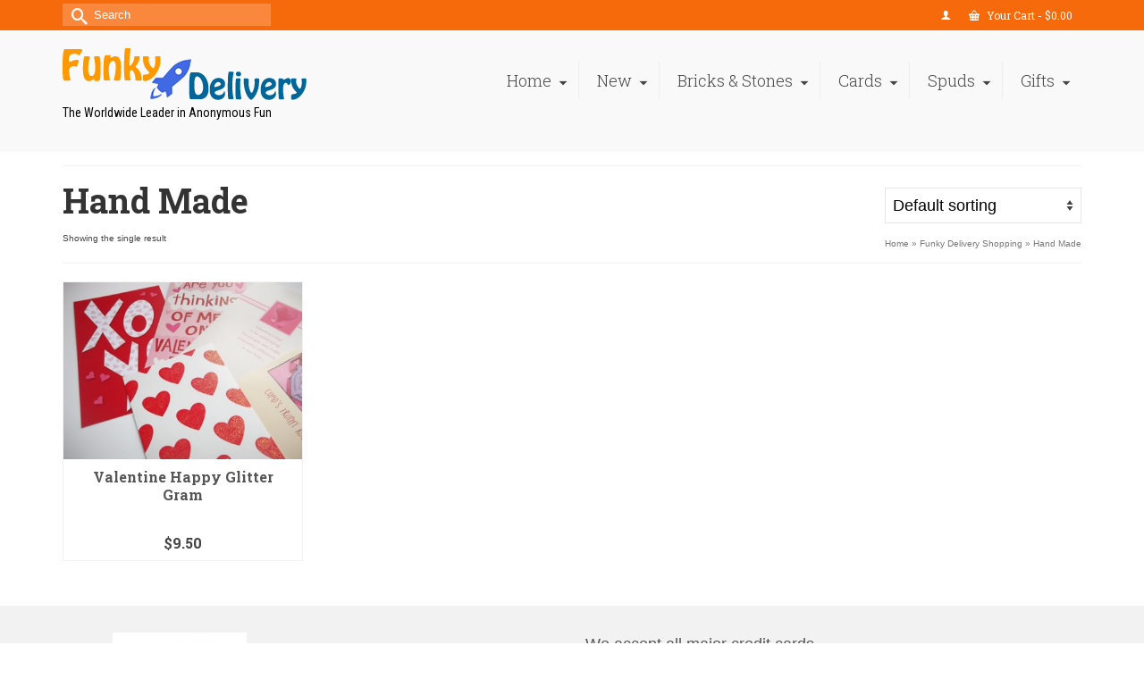

--- FILE ---
content_type: text/html; charset=UTF-8
request_url: https://funkydelivery.com/product-tag/hand-made/
body_size: 11757
content:
<!DOCTYPE html>
<html class="no-js" lang="en" itemscope="itemscope" itemtype="https://schema.org/WebPage" >
<head>
  <meta charset="UTF-8">
  <meta name="viewport" content="width=device-width, initial-scale=1.0">
  <meta http-equiv="X-UA-Compatible" content="IE=edge">
  
	<!-- This site is optimized with the Yoast SEO plugin v14.0.4 - https://yoast.com/wordpress/plugins/seo/ -->
	<title>Hand Made - Funky Delivery | Glitter Bombs &amp; Fun Gifts</title>
	<meta name="robots" content="index, follow" />
	<meta name="googlebot" content="index, follow, max-snippet:-1, max-image-preview:large, max-video-preview:-1" />
	<meta name="bingbot" content="index, follow, max-snippet:-1, max-image-preview:large, max-video-preview:-1" />
	<link rel="canonical" href="https://funkydelivery.com/product-tag/hand-made/" />
	<meta property="og:locale" content="en_US" />
	<meta property="og:type" content="article" />
	<meta property="og:title" content="Hand Made - Funky Delivery | Glitter Bombs &amp; Fun Gifts" />
	<meta property="og:url" content="https://funkydelivery.com/product-tag/hand-made/" />
	<meta property="og:site_name" content="Funky Delivery" />
	<meta property="og:image" content="http://funkydelivery.com/wp-content/uploads/2015/11/logo-funky-delivery.png" />
	<meta name="twitter:card" content="summary_large_image" />
	<meta name="twitter:site" content="@funkydelivery" />
	<script type="application/ld+json" class="yoast-schema-graph">{"@context":"https://schema.org","@graph":[{"@type":"Organization","@id":"https://funkydelivery.com/#organization","name":"Funky Delivery","url":"https://funkydelivery.com/","sameAs":["http://facebook.com/funkydelivery","https://www.pinterest.com/funkydelivery/","https://twitter.com/funkydelivery"],"logo":{"@type":"ImageObject","@id":"https://funkydelivery.com/#logo","inLanguage":"en-US","url":"https://funkydelivery.com/wp-content/uploads/2015/10/logo-funky-delivery-trans.png","width":273,"height":58,"caption":"Funky Delivery"},"image":{"@id":"https://funkydelivery.com/#logo"}},{"@type":"WebSite","@id":"https://funkydelivery.com/#website","url":"https://funkydelivery.com/","name":"Funky Delivery","description":"The Worldwide Leader in Anonymous Fun","publisher":{"@id":"https://funkydelivery.com/#organization"},"potentialAction":[{"@type":"SearchAction","target":"https://funkydelivery.com/?s={search_term_string}","query-input":"required name=search_term_string"}],"inLanguage":"en-US"},{"@type":"CollectionPage","@id":"https://funkydelivery.com/product-tag/hand-made/#webpage","url":"https://funkydelivery.com/product-tag/hand-made/","name":"Hand Made - Funky Delivery | Glitter Bombs & Fun Gifts","isPartOf":{"@id":"https://funkydelivery.com/#website"},"inLanguage":"en-US"}]}</script>
	<!-- / Yoast SEO plugin. -->


<link rel='dns-prefetch' href='//fonts.googleapis.com' />
<link rel='dns-prefetch' href='//s.w.org' />
<link rel="alternate" type="application/rss+xml" title="Funky Delivery &raquo; Feed" href="https://funkydelivery.com/feed/" />
<link rel="alternate" type="application/rss+xml" title="Funky Delivery &raquo; Comments Feed" href="https://funkydelivery.com/comments/feed/" />
<link rel="alternate" type="application/rss+xml" title="Funky Delivery &raquo; Hand Made Tag Feed" href="https://funkydelivery.com/product-tag/hand-made/feed/" />
<link rel="shortcut icon" type="image/x-icon" href="https://funkydelivery.com/wp-content/uploads/2015/11/favicon-funky-delivery.png" />		<script type="text/javascript">
			window._wpemojiSettings = {"baseUrl":"https:\/\/s.w.org\/images\/core\/emoji\/13.0.1\/72x72\/","ext":".png","svgUrl":"https:\/\/s.w.org\/images\/core\/emoji\/13.0.1\/svg\/","svgExt":".svg","source":{"concatemoji":"https:\/\/funkydelivery.com\/wp-includes\/js\/wp-emoji-release.min.js?ver=5.6.16"}};
			!function(e,a,t){var n,r,o,i=a.createElement("canvas"),p=i.getContext&&i.getContext("2d");function s(e,t){var a=String.fromCharCode;p.clearRect(0,0,i.width,i.height),p.fillText(a.apply(this,e),0,0);e=i.toDataURL();return p.clearRect(0,0,i.width,i.height),p.fillText(a.apply(this,t),0,0),e===i.toDataURL()}function c(e){var t=a.createElement("script");t.src=e,t.defer=t.type="text/javascript",a.getElementsByTagName("head")[0].appendChild(t)}for(o=Array("flag","emoji"),t.supports={everything:!0,everythingExceptFlag:!0},r=0;r<o.length;r++)t.supports[o[r]]=function(e){if(!p||!p.fillText)return!1;switch(p.textBaseline="top",p.font="600 32px Arial",e){case"flag":return s([127987,65039,8205,9895,65039],[127987,65039,8203,9895,65039])?!1:!s([55356,56826,55356,56819],[55356,56826,8203,55356,56819])&&!s([55356,57332,56128,56423,56128,56418,56128,56421,56128,56430,56128,56423,56128,56447],[55356,57332,8203,56128,56423,8203,56128,56418,8203,56128,56421,8203,56128,56430,8203,56128,56423,8203,56128,56447]);case"emoji":return!s([55357,56424,8205,55356,57212],[55357,56424,8203,55356,57212])}return!1}(o[r]),t.supports.everything=t.supports.everything&&t.supports[o[r]],"flag"!==o[r]&&(t.supports.everythingExceptFlag=t.supports.everythingExceptFlag&&t.supports[o[r]]);t.supports.everythingExceptFlag=t.supports.everythingExceptFlag&&!t.supports.flag,t.DOMReady=!1,t.readyCallback=function(){t.DOMReady=!0},t.supports.everything||(n=function(){t.readyCallback()},a.addEventListener?(a.addEventListener("DOMContentLoaded",n,!1),e.addEventListener("load",n,!1)):(e.attachEvent("onload",n),a.attachEvent("onreadystatechange",function(){"complete"===a.readyState&&t.readyCallback()})),(n=t.source||{}).concatemoji?c(n.concatemoji):n.wpemoji&&n.twemoji&&(c(n.twemoji),c(n.wpemoji)))}(window,document,window._wpemojiSettings);
		</script>
		<style type="text/css">
img.wp-smiley,
img.emoji {
	display: inline !important;
	border: none !important;
	box-shadow: none !important;
	height: 1em !important;
	width: 1em !important;
	margin: 0 .07em !important;
	vertical-align: -0.1em !important;
	background: none !important;
	padding: 0 !important;
}
</style>
	<link rel='stylesheet' id='wp-block-library-css'  href='https://funkydelivery.com/wp-includes/css/dist/block-library/style.min.css?ver=5.6.16' type='text/css' media='all' />
<link rel='stylesheet' id='wc-block-style-css'  href='https://funkydelivery.com/wp-content/plugins/woocommerce/packages/woocommerce-blocks/build/style.css?ver=2.5.14' type='text/css' media='all' />
<style id='woocommerce-inline-inline-css' type='text/css'>
.woocommerce form .form-row .required { visibility: visible; }
</style>
<link rel='stylesheet' id='virtue_main-css'  href='https://funkydelivery.com/wp-content/themes/virtue_premium/assets/css/virtue.css?ver=4.9.31' type='text/css' media='all' />
<link rel='stylesheet' id='virtue_print-css'  href='https://funkydelivery.com/wp-content/themes/virtue_premium/assets/css/virtue_print.css?ver=4.9.31' type='text/css' media='print' />
<link rel='stylesheet' id='virtue_woo-css'  href='https://funkydelivery.com/wp-content/themes/virtue_premium/assets/css/virtue-woocommerce.css?ver=4.9.31' type='text/css' media='all' />
<link rel='stylesheet' id='virtue_so_pb-css'  href='https://funkydelivery.com/wp-content/themes/virtue_premium/assets/css/virtue-so-page-builder.css?ver=4.9.31' type='text/css' media='all' />
<link rel='stylesheet' id='virtue_icons-css'  href='https://funkydelivery.com/wp-content/themes/virtue_premium/assets/css/virtue_icons.css?ver=4.9.31' type='text/css' media='all' />
<link rel='stylesheet' id='virtue_skin-css'  href='https://funkydelivery.com/wp-content/themes/virtue_premium/assets/css/skins/citrus.css?ver=4.9.31' type='text/css' media='all' />
<link rel='stylesheet' id='redux-google-fonts-virtue_premium-css'  href='https://fonts.googleapis.com/css?family=Roboto+Slab%3A400%2C700%2C300%7CRoboto+Condensed%3A400&#038;subset=latin&#038;ver=5.6.16' type='text/css' media='all' />
<script type='text/javascript' src='https://funkydelivery.com/wp-includes/js/jquery/jquery.min.js?ver=3.5.1' id='jquery-core-js'></script>
<script type='text/javascript' src='https://funkydelivery.com/wp-includes/js/jquery/jquery-migrate.min.js?ver=3.3.2' id='jquery-migrate-js'></script>
<!--[if lt IE 9]>
<script type='text/javascript' src='https://funkydelivery.com/wp-content/themes/virtue_premium/assets/js/vendor/respond.min.js?ver=5.6.16' id='virtue-respond-js'></script>
<![endif]-->
<script type='text/javascript' id='icwp-wpsf-shield-notbot-js-extra'>
/* <![CDATA[ */
var shield_vars_notbotjs = {"ajax":{"not_bot":{"action":"icwp-wpsf","exec":"not_bot","exec_nonce":"5faf26ab1c","mod_slug":"icwp-wpsf-ips","ajaxurl":"https:\/\/funkydelivery.com\/wp-admin\/admin-ajax.php"}},"flags":{"run":true}};
/* ]]> */
</script>
<script type='text/javascript' src='https://funkydelivery.com/wp-content/plugins/wp-simple-firewall/resources/js/shield/notbot.js?ver=16.1.14&#038;mtime=1669924010' id='icwp-wpsf-shield-notbot-js'></script>
<script type='text/javascript' id='icwp-wpsf-shield-loginbot-js-extra'>
/* <![CDATA[ */
var icwp_wpsf_vars_lpantibot = {"form_selectors":"","uniq":"69730c1841835","cbname":"icwp-wpsf-5a09e847eff1d","strings":{"label":"I'm a human.","alert":"Please check the box to show us you're a human.","loading":"Loading"},"flags":{"gasp":true,"captcha":false}};
/* ]]> */
</script>
<script type='text/javascript' src='https://funkydelivery.com/wp-content/plugins/wp-simple-firewall/resources/js/shield/loginbot.js?ver=16.1.14&#038;mtime=1669924010' id='icwp-wpsf-shield-loginbot-js'></script>
<link rel="https://api.w.org/" href="https://funkydelivery.com/wp-json/" /><link rel="EditURI" type="application/rsd+xml" title="RSD" href="https://funkydelivery.com/xmlrpc.php?rsd" />
<link rel="wlwmanifest" type="application/wlwmanifest+xml" href="https://funkydelivery.com/wp-includes/wlwmanifest.xml" /> 

<!-- start Simple Custom CSS and JS -->
<!-- Global site tag (gtag.js) - Google Ads: 1000627864 -->
<script async src="https://www.googletagmanager.com/gtag/js?id=AW-1000627864"></script>
<script>
  window.dataLayer = window.dataLayer || [];
  function gtag(){dataLayer.push(arguments);}
  gtag('js', new Date());

  gtag('config', 'AW-1000627864');
</script>
<!-- end Simple Custom CSS and JS -->
<style type="text/css" id="kt-custom-css">#logo {padding-top:20px;}#logo {padding-bottom:20px;}#logo {margin-left:0px;}#logo {margin-right:0px;}#nav-main, .nav-main {margin-top:35px;}#nav-main, .nav-main  {margin-bottom:20px;}.headerfont, .tp-caption, .yith-wcan-list li, .yith-wcan .yith-wcan-reset-navigation, ul.yith-wcan-label li a, .price {font-family:Roboto Slab;} 
  .topbarmenu ul li {font-family:Roboto Slab;}
  #kadbreadcrumbs {font-family:Arial, Helvetica, sans-serif;}.home-iconmenu a, .home-iconmenu .home-icon-item {background:transparent;}.home-iconmenu a h4, .home-iconmenu a i, .home-iconmenu a p, .home-iconmenu .home-icon-item h4, .home-iconmenu .home-icon-item p, .home-iconmenu .home-icon-item i {color:#000000;} .home-iconmenu a:hover h4, .home-iconmenu a:hover i, .home-iconmenu a:hover p, .home-iconmenu .home-icon-item:hover h4, .home-iconmenu .home-icon-item:hover i, .home-iconmenu .home-icon-item:hover p {color:#fff;} .kad-mobile-nav .kad-nav-inner li.current-menu-item>a, .kad-mobile-nav .kad-nav-inner li a:hover, .kad-mobile-nav .kad-nav-inner li a:focus, #kad-banner .mobile-nav-trigger-id a.nav-trigger-case:hover .kad-menu-name, #kad-banner .mobile-nav-trigger-id a.nav-trigger-case:focus .kad-menu-name, #kad-banner .mobile-nav-trigger-id a.nav-trigger-case:hover .kad-navbtn, #kad-banner .mobile-nav-trigger-id a.nav-trigger-case:focus .kad-navbtn, .nav-trigger-case:hover .kad-navbtn {color:#ef5334;}input[type=number]::-webkit-inner-spin-button, input[type=number]::-webkit-outer-spin-button { -webkit-appearance: none; margin: 0; } input[type=number] {-moz-appearance: textfield;}.quantity input::-webkit-outer-spin-button,.quantity input::-webkit-inner-spin-button {display: none;}@media (max-width: 767px) {#kad-banner,#kad-banner-sticky-wrapper{display: none;}#kad-mobile-banner, #kad-mobile-banner-sticky-wrapper{display:block;}}.portfolionav {padding: 10px 0 10px;}.product_item .product_details h5 {text-transform: none;}.product_item .product_details h5 {min-height:75px;}.kad-topbar-left, .kad-topbar-left .topbarmenu {float:right;} .kad-topbar-left .topbar_social, .kad-topbar-left .topbarmenu ul, .kad-topbar-left .kad-cart-total,.kad-topbar-right #topbar-search .form-search{float:left} #topbar .mobile-nav-trigger-id {float: left;}.kad-header-style-two .nav-main ul.sf-menu > li {width: 33.333333%;}.kad-hidepostauthortop, .postauthortop {display:none;}.subhead .postedintop, .kad-hidepostedin {display:none;}.postcommentscount {display:none;}.postdate, .kad-hidedate, .postdatetooltip, .recentpost_date{display:none;} header .nav-trigger .nav-trigger-case {width: auto;} .nav-trigger-case .kad-menu-name {display:none;} @media (max-width: 767px) {header .nav-trigger .nav-trigger-case {width: auto; top: 0; position: absolute;} .id-kad-mobile-nav {margin-top:50px;}}.kad-mobile-nav .form-search .search-query, .kad-mobile-nav .form-search .search-icon {color:#000000;}.kad-mobile-nav .form-search :-moz-placeholder {color:#000000;}.kad-mobile-nav .form-search ::-moz-placeholder {color:#000000;}.kad-mobile-nav .form-search :-ms-input-placeholder {color:#000000;}.kad-mobile-nav .form-search ::-webkit-input-placeholder {color:#000000;}.entry-content p { margin-bottom:16px;}.woocommerce span.soldout, .woocommerce-page span.soldout {
z-index: 999999 !important;
}

.soldout {
z-index: 999999 !important;
}

.woocommerce_before_shop_loop_item_title{
z-index: 99999 !important;
}
.footernav ul li a span {
    font-size: 14px;
    font-weight: bold;
}</style>	<noscript><style>.woocommerce-product-gallery{ opacity: 1 !important; }</style></noscript>
	<!-- Google Analytics -->
<script>
(function(i,s,o,g,r,a,m){i['GoogleAnalyticsObject']=r;i[r]=i[r]||function(){
(i[r].q=i[r].q||[]).push(arguments)},i[r].l=1*new Date();a=s.createElement(o),
m=s.getElementsByTagName(o)[0];a.async=1;a.src=g;m.parentNode.insertBefore(a,m)
})(window,document,'script','//www.google-analytics.com/analytics.js','ga');

ga('create', 'UA-70908308-1', 'auto');
ga('send', 'pageview');
</script>
<!-- End Google Analytics -->
	<style type="text/css" title="dynamic-css" class="options-output">header #logo a.brand,.logofont{font-family:"Roboto Slab";line-height:40px;font-weight:400;font-style:normal;color:#000000;font-size:38px;}.kad_tagline{font-family:"Roboto Condensed";line-height:28px;font-weight:400;font-style:normal;color:#000000;font-size:14px;}.product_item .product_details h5{font-family:"Roboto Slab";line-height:20px;font-weight:700;font-style:normal;font-size:16px;}h1{font-family:"Roboto Slab";line-height:40px;font-weight:700;font-style:normal;font-size:38px;}h2{font-family:"Roboto Slab";line-height:40px;font-weight:400;font-style:normal;font-size:32px;}h3{font-family:"Roboto Slab";line-height:40px;font-weight:400;font-style:normal;font-size:24px;}h4{font-family:"Roboto Slab";line-height:40px;font-weight:400;font-style:normal;font-size:22px;}h5{font-family:"Roboto Slab";line-height:20px;font-weight:300;font-style:normal;color:24px;font-size:18px;}body{font-family:Arial, Helvetica, sans-serif;line-height:26px;font-weight:400;font-style:normal;font-size:18px;}#nav-main ul.sf-menu a, .nav-main ul.sf-menu a{font-family:"Roboto Slab";line-height:22px;font-weight:300;font-style:normal;font-size:18px;}#nav-second ul.sf-menu a{font-family:"Roboto Slab";line-height:22px;font-weight:normal;font-style:normal;font-size:18px;}#nav-main ul.sf-menu ul li a, #nav-second ul.sf-menu ul li a, .nav-main ul.sf-menu ul li a{line-height:inheritpx;font-size:14px;}.kad-nav-inner .kad-mnav, .kad-mobile-nav .kad-nav-inner li a,.nav-trigger-case{font-family:"Roboto Slab";line-height:22px;font-weight:400;font-style:normal;color:#000000;font-size:17px;}</style></head>
<body class="archive tax-product_tag term-hand-made term-144 wp-embed-responsive theme-virtue_premium woocommerce woocommerce-page woocommerce-no-js kt-showsub-indicator notsticky virtue-skin-citrus wide" data-smooth-scrolling="0" data-smooth-scrolling-hide="0" data-jsselect="0" data-product-tab-scroll="0" data-animate="1" data-sticky="0" >
		<div id="wrapper" class="container">
	<!--[if lt IE 8]><div class="alert"> You are using an outdated browser. Please upgrade your browser to improve your experience.</div><![endif]-->
	<header id="kad-banner" class="banner headerclass kt-not-mobile-sticky " data-header-shrink="0" data-mobile-sticky="0" data-menu-stick="0">
<div id="topbar" class="topclass">
	<div class="container">
		<div class="row">
			<div class="col-md-6 col-sm-6 kad-topbar-left">
				<div class="topbarmenu clearfix">
										<div class="topbar_social">
							<ul>
								<li><a href="http://funkydelivery.com/my-account/" data-toggle="tooltip" data-placement="bottom" target="_self" class="topbar-icon-1" data-original-title="View Account"><i class="icon-user2"></i></a></li>							</ul>
						</div>
													<ul class="kad-cart-total">
									<li>
										<a class="cart-contents" href="https://funkydelivery.com/cart/" title="View your shopping cart">
											<i class="icon-basket" style="padding-right:5px;"></i> 
											Your Cart 
											<span class="kad-cart-dash">-</span>
											<span class="woocommerce-Price-amount amount"><span class="woocommerce-Price-currencySymbol">&#36;</span>0.00</span>										</a>
									</li>
								</ul>
											</div>
			</div><!-- close col-md-6 -->
			<div class="col-md-6 col-sm-6 kad-topbar-right">
				<div id="topbar-search" class="topbar-widget">
					<form role="search" method="get" class="form-search" action="https://funkydelivery.com/">
	<label>
		<span class="screen-reader-text">Search for:</span>
		<input type="text" value="" name="s" class="search-query" placeholder="Search">
	</label>
	<button type="submit" class="search-icon" aria-label="Submit Search"><i class="icon-search"></i></button>
</form>
				</div>
			</div> <!-- close col-md-6-->
		</div> <!-- Close Row -->
			</div> <!-- Close Container -->
</div>	<div class="container">
		<div class="row">
			<div class="col-md-4 clearfix kad-header-left">
				<div id="logo" class="logocase">
					<a class="brand logofont" href="https://funkydelivery.com/" title="Funky Delivery">
													<div id="thelogo">
																	<img src="https://funkydelivery.com/wp-content/uploads/2015/10/logo-funky-delivery-trans.png" alt="" class="kad-standard-logo" />
																</div>
												</a>
										<p class="kad_tagline belowlogo-text">The Worldwide Leader in Anonymous Fun</p>
								</div> <!-- Close #logo -->
			</div><!-- close kad-header-left -->
						<div class="col-md-8 kad-header-right">
							<nav id="nav-main" class="clearfix">
					<ul id="menu-top-main-menu" class="sf-menu"><li  class=" sf-dropdown menu-item-has-children menu-item-6424 menu-item menu-home"><a href="https://funkydelivery.com"><span>Home</span></a>
<ul class="sub-menu sf-dropdown-menu dropdown">
	<li  class=" menu-item-13066 menu-item menu-home"><a href="https://funkydelivery.com"><span>Home</span></a></li>
	<li  class=" menu-item-4721 menu-item menu-gallery"><a href="https://funkydelivery.com/funky-delivery-images/"><span>Gallery</span></a></li>
	<li  class=" menu-item-690 menu-item menu-about-us"><a href="https://funkydelivery.com/about/"><span>About Us</span></a></li>
	<li  class=" menu-item-13369 menu-item menu-bulk-orders"><a href="https://funkydelivery.com/bulk-orders-at-funky-delivery/"><span>Bulk Orders</span></a></li>
</ul>
</li>
<li  class=" sf-dropdown menu-item-has-children menu-item-12082 menu-item menu-new"><a href="https://funkydelivery.com/just-added-funky-delivery/"><span>New</span></a>
<ul class="sub-menu sf-dropdown-menu dropdown">
	<li  class=" menu-item-12195 menu-item menu-all-new-items"><a href="https://funkydelivery.com/just-added-funky-delivery/"><span>All New Items</span></a></li>
	<li  class=" menu-item-49932 menu-item menu-real-coal-by-mail"><a href="https://funkydelivery.com/product-category/holidays/christmas/christmas-coal/"><span>Real Coal by Mail</span></a></li>
</ul>
</li>
<li  class=" sf-dropdown menu-item-has-children menu-item-10031 menu-item menu-bricks-stones"><a href="https://funkydelivery.com/product-category/bricks-and-stones/"><span>Bricks &#038; Stones</span></a>
<ul class="sub-menu sf-dropdown-menu dropdown">
	<li  class=" menu-item-58270 menu-item menu-original-brick-in-the-mail"><a href="https://funkydelivery.com/product/mail-a-brick/"><span>Original Brick in the Mail</span></a></li>
	<li  class=" menu-item-11825 menu-item menu-birthday-brick"><a href="https://funkydelivery.com/product/birthday-brick-mail/"><span>Birthday Brick</span></a></li>
	<li  class=" menu-item-11824 menu-item menu-christmas-brick"><a href="https://funkydelivery.com/product/christmas-brick/"><span>Christmas Brick</span></a></li>
	<li  class=" menu-item-11819 menu-item menu-emoji-brick"><a href="https://funkydelivery.com/product/emoji-brick/"><span>Emoji Brick</span></a></li>
	<li  class=" menu-item-11821 menu-item menu-graduation-brick"><a href="https://funkydelivery.com/product/send-a-graduation-brick/"><span>Graduation Brick</span></a></li>
	<li  class=" menu-item-11820 menu-item menu-halloween-brick"><a href="https://funkydelivery.com/product/halloween-brick/"><span>Halloween Brick</span></a></li>
	<li  class=" menu-item-13065 menu-item menu-kindness-rock"><a href="https://funkydelivery.com/product/custom-kindness-rock/"><span>Kindness Rock</span></a></li>
	<li  class=" menu-item-11832 menu-item menu-the-dick-brick"><a href="https://funkydelivery.com/product/dick-brick/"><span>The Dick Brick</span></a></li>
	<li  class=" menu-item-49931 menu-item menu-coal-for-christmas-more"><a href="https://funkydelivery.com/product-category/holidays/christmas/christmas-coal/"><span>Coal for Christmas &#038; More</span></a></li>
</ul>
</li>
<li  class=" sf-dropdown menu-item-has-children menu-item-698 menu-item menu-cards kt-lgmenu kt-menu-column-2"><a href="https://funkydelivery.com/product-category/cards-letters/"><span>Cards</span></a>
<ul class="sub-menu sf-dropdown-menu dropdown">
	<li  class=" menu-item-10803 menu-item menu-anniversary-cards"><a href="https://funkydelivery.com/product-category/anniversary-cards/"><span>Anniversary Cards</span></a></li>
	<li  class=" menu-item-6149 menu-item menu-birthday-cards"><a href="https://funkydelivery.com/product-category/cards-letters/birthday-cards/"><span>Birthday Cards</span></a></li>
	<li  class=" menu-item-6212 menu-item menu-celebration-cards"><a href="https://funkydelivery.com/product-category/cards-letters/celebration-cards/"><span>Celebration Cards</span></a></li>
	<li  class=" menu-item-10103 menu-item menu-christmas-cards"><a href="https://funkydelivery.com/product-category/cards-letters/christmas-cards/"><span>Christmas Cards</span></a></li>
	<li  class=" menu-item-9985 menu-item menu-confetti-cards"><a href="https://funkydelivery.com/product-category/cards-letters/confetti-cards/"><span>Confetti Cards</span></a></li>
	<li  class=" menu-item-11011 menu-item menu-easter-cards"><a href="https://funkydelivery.com/product-category/cards-letters/easter-cards/"><span>Easter Cards</span></a></li>
	<li  class=" menu-item-13044 menu-item menu-encouragement-and-smiles"><a href="https://funkydelivery.com/product-category/cards-letters/encouragement-cards-and-smiles/"><span>Encouragement and Smiles</span></a></li>
	<li  class=" menu-item-10791 menu-item menu-fathers-day-cards"><a href="https://funkydelivery.com/product-category/cards-letters/fathers-day-cards/"><span>Father&#8217;s Day Cards</span></a></li>
	<li  class=" menu-item-12494 menu-item menu-get-well-cards"><a href="https://funkydelivery.com/product-category/cards-letters/get-well-cards/"><span>Get Well Cards</span></a></li>
	<li  class=" menu-item-6146 menu-item menu-glitter-bomb-cards"><a href="https://funkydelivery.com/product-category/cards-letters/glitter-bombs/"><span>Glitter Bomb Cards</span></a></li>
	<li  class=" menu-item-8244 menu-item menu-graduation-cards"><a href="https://funkydelivery.com/product-category/cards-letters/celebration-cards/graduation-cards/"><span>Graduation Cards</span></a></li>
	<li  class=" menu-item-11758 menu-item menu-halloween-cards"><a href="https://funkydelivery.com/product-category/cards-letters/halloween-cards/"><span>Halloween Cards</span></a></li>
	<li  class=" menu-item-7747 menu-item menu-holiday-cards"><a href="https://funkydelivery.com/product-category/cards-letters/holiday-cards/"><span>Holiday Cards</span></a></li>
	<li  class=" menu-item-10083 menu-item menu-kids-cards"><a href="https://funkydelivery.com/product-category/cards-letters/kids-cards/"><span>Kids Cards</span></a></li>
	<li  class=" menu-item-13045 menu-item menu-love-cards"><a href="https://funkydelivery.com/product-category/cards-letters/love-cards/"><span>Love Cards</span></a></li>
	<li  class=" menu-item-13109 menu-item menu-miss-you-cards"><a href="https://funkydelivery.com/product-category/cards-letters/miss-you-cards/"><span>Miss You Cards</span></a></li>
	<li  class=" menu-item-10929 menu-item menu-mothers-day-cards"><a href="https://funkydelivery.com/product-category/cards-letters/mothers-day-cards/"><span>Mother&#8217;s Day Cards</span></a></li>
	<li  class=" menu-item-10025 menu-item menu-new-years-cards"><a href="https://funkydelivery.com/product-category/cards-letters/fun-new-years-cards/"><span>New Years Cards</span></a></li>
	<li  class=" menu-item-10408 menu-item menu-pop-up-cards"><a href="https://funkydelivery.com/product-category/cards-letters/fun-pop-up-cards/"><span>Pop Up Cards</span></a></li>
	<li  class=" menu-item-13049 menu-item menu-retirement-cards"><a href="https://funkydelivery.com/product-category/cards-letters/retirement-cards/"><span>Retirement Cards</span></a></li>
	<li  class=" menu-item-9677 menu-item menu-spanish-language-cards"><a href="https://funkydelivery.com/product-category/cards-letters/spanish-language-cards/"><span>Spanish Language Cards</span></a></li>
	<li  class=" menu-item-10771 menu-item menu-st-patricks-day"><a href="https://funkydelivery.com/product-category/cards-letters/st-patricks-day/"><span>St. Patrick&#8217;s Day</span></a></li>
	<li  class=" menu-item-6214 menu-item menu-thank-you-cards"><a href="https://funkydelivery.com/product-category/cards-letters/thank-you-cards/"><span>Thank You Cards</span></a></li>
	<li  class=" menu-item-13149 menu-item menu-thinking-of-you-cards"><a href="https://funkydelivery.com/product-category/cards-letters/thinking-of-you-cards/"><span>Thinking of You Cards</span></a></li>
	<li  class=" menu-item-12048 menu-item menu-thanksgiving-cards"><a href="https://funkydelivery.com/product-category/cards-letters/thanksgiving-cards/"><span>Thanksgiving Cards</span></a></li>
	<li  class=" menu-item-10415 menu-item menu-valentines-day-cards"><a href="https://funkydelivery.com/product-category/cards-letters/valentines-day-cards/"><span>Valentine&#8217;s Day Cards</span></a></li>
	<li  class=" menu-item-50172 menu-item menu-funny-and-prank-letters"><a href="https://funkydelivery.com/product-category/cards-letters/anonymous-letters/"><span>Funny and Prank Letters</span></a></li>
</ul>
</li>
<li  class=" sf-dropdown menu-item-has-children menu-item-11831 menu-item menu-spuds"><a href="https://funkydelivery.com/product-category/food/potatoes/"><span>Spuds</span></a>
<ul class="sub-menu sf-dropdown-menu dropdown">
	<li  class=" menu-item-11830 menu-item menu-potato-gram"><a href="https://funkydelivery.com/product/send-a-potato/"><span>Potato Gram</span></a></li>
	<li  class=" menu-item-11828 menu-item menu-potato-bouquet"><a href="https://funkydelivery.com/product/potato-bouquet/"><span>Potato Bouquet</span></a></li>
	<li  class=" menu-item-11829 menu-item menu-sweet-potato-gram"><a href="https://funkydelivery.com/product/sweet-potato-gram/"><span>Sweet Potato Gram</span></a></li>
	<li  class=" menu-item-11827 menu-item menu-sweet-potato-bouquet"><a href="https://funkydelivery.com/product/sweet-potato-bouquet/"><span>Sweet Potato Bouquet</span></a></li>
</ul>
</li>
<li  class=" sf-dropdown menu-item-has-children menu-item-4620 menu-item menu-gifts"><a href="https://funkydelivery.com/product-category/funky-gifts/"><span>Gifts</span></a>
<ul class="sub-menu sf-dropdown-menu dropdown">
	<li  class=" menu-item-4617 menu-item menu-food-grams"><a href="https://funkydelivery.com/product-category/food-grams/"><span>Food Grams</span></a></li>
	<li  class=" menu-item-58574 menu-item menu-gift-tins-and-boxes"><a href="https://funkydelivery.com/product-category/funky-gifts/gift-tins/"><span>Gift Tins and Boxes</span></a></li>
	<li  class=" menu-item-632 menu-item menu-birthday"><a href="http://funkydelivery.com/product-category/birthday/"><span>Birthday</span></a></li>
	<li  class=" menu-item-4936 menu-item menu-bricks-and-stones"><a href="https://funkydelivery.com/product-category/bricks-and-stones/"><span>Bricks and Stones</span></a></li>
	<li  class=" menu-item-637 menu-item menu-holidays"><a href="http://funkydelivery.com/product-category/holidays/"><span>Holidays</span></a></li>
	<li  class=" menu-item-12064 menu-item menu-christmas-fun"><a href="https://funkydelivery.com/product-category/holidays/christmas/"><span>Christmas Fun</span></a></li>
	<li  class=" menu-item-6436 menu-item menu-pranks"><a href="https://funkydelivery.com/product-category/pranks/"><span>Pranks</span></a></li>
	<li  class=" menu-item-6434 menu-item menu-for-adults"><a href="https://funkydelivery.com/product-category/pranks/pranks-for-adults/"><span>For Adults</span></a></li>
</ul>
</li>
           </ul>				</nav>
							</div> <!-- Close kad-header-right -->       
		</div> <!-- Close Row -->
						<div id="mobile-nav-trigger" class="nav-trigger mobile-nav-trigger-id">
					<button class="nav-trigger-case collapsed mobileclass" title="Menu" aria-label="Menu" data-toggle="collapse" rel="nofollow" data-target=".mobile_menu_collapse">
						<span class="kad-navbtn clearfix">
							<i class="icon-menu"></i>
						</span>
						<span class="kad-menu-name">
							Menu						</span>
					</button>
				</div>
				<div id="kad-mobile-nav" class="kad-mobile-nav id-kad-mobile-nav">
					<div class="kad-nav-inner mobileclass">
						<div id="mobile_menu_collapse" class="kad-nav-collapse collapse mobile_menu_collapse">
							<ul id="menu-top-main-menu-1" class="kad-mnav"><li  class="menu-home sf-dropdown sf-dropdown-toggle menu-item-6424"><a href="https://funkydelivery.com"><span>Home</span></a><span class="kad-submenu-accordion collapse-next kad-submenu-accordion-open" data-parent=".kad-nav-collapse" data-toggle="collapse" data-target=""><i class="icon-arrow-down"></i><i class="icon-arrow-up"></i></span>
<ul class="sub-menu sf-dropdown-menu collapse">
	<li  class="menu-home menu-item-13066"><a href="https://funkydelivery.com"><span>Home</span></a></li>
	<li  class="menu-gallery menu-item-4721"><a href="https://funkydelivery.com/funky-delivery-images/"><span>Gallery</span></a></li>
	<li  class="menu-about-us menu-item-690"><a href="https://funkydelivery.com/about/"><span>About Us</span></a></li>
	<li  class="menu-bulk-orders menu-item-13369"><a href="https://funkydelivery.com/bulk-orders-at-funky-delivery/"><span>Bulk Orders</span></a></li>
</ul>
</li>
<li  class="menu-new sf-dropdown sf-dropdown-toggle menu-item-12082"><a href="https://funkydelivery.com/just-added-funky-delivery/"><span>New</span></a><span class="kad-submenu-accordion collapse-next kad-submenu-accordion-open" data-parent=".kad-nav-collapse" data-toggle="collapse" data-target=""><i class="icon-arrow-down"></i><i class="icon-arrow-up"></i></span>
<ul class="sub-menu sf-dropdown-menu collapse">
	<li  class="menu-all-new-items menu-item-12195"><a href="https://funkydelivery.com/just-added-funky-delivery/"><span>All New Items</span></a></li>
	<li  class="menu-real-coal-by-mail menu-item-49932"><a href="https://funkydelivery.com/product-category/holidays/christmas/christmas-coal/"><span>Real Coal by Mail</span></a></li>
</ul>
</li>
<li  class="menu-bricks-stones sf-dropdown sf-dropdown-toggle menu-item-10031"><a href="https://funkydelivery.com/product-category/bricks-and-stones/"><span>Bricks &#038; Stones</span></a><span class="kad-submenu-accordion collapse-next kad-submenu-accordion-open" data-parent=".kad-nav-collapse" data-toggle="collapse" data-target=""><i class="icon-arrow-down"></i><i class="icon-arrow-up"></i></span>
<ul class="sub-menu sf-dropdown-menu collapse">
	<li  class="menu-original-brick-in-the-mail menu-item-58270"><a href="https://funkydelivery.com/product/mail-a-brick/"><span>Original Brick in the Mail</span></a></li>
	<li  class="menu-birthday-brick menu-item-11825"><a href="https://funkydelivery.com/product/birthday-brick-mail/"><span>Birthday Brick</span></a></li>
	<li  class="menu-christmas-brick menu-item-11824"><a href="https://funkydelivery.com/product/christmas-brick/"><span>Christmas Brick</span></a></li>
	<li  class="menu-emoji-brick menu-item-11819"><a href="https://funkydelivery.com/product/emoji-brick/"><span>Emoji Brick</span></a></li>
	<li  class="menu-graduation-brick menu-item-11821"><a href="https://funkydelivery.com/product/send-a-graduation-brick/"><span>Graduation Brick</span></a></li>
	<li  class="menu-halloween-brick menu-item-11820"><a href="https://funkydelivery.com/product/halloween-brick/"><span>Halloween Brick</span></a></li>
	<li  class="menu-kindness-rock menu-item-13065"><a href="https://funkydelivery.com/product/custom-kindness-rock/"><span>Kindness Rock</span></a></li>
	<li  class="menu-the-dick-brick menu-item-11832"><a href="https://funkydelivery.com/product/dick-brick/"><span>The Dick Brick</span></a></li>
	<li  class="menu-coal-for-christmas-more menu-item-49931"><a href="https://funkydelivery.com/product-category/holidays/christmas/christmas-coal/"><span>Coal for Christmas &#038; More</span></a></li>
</ul>
</li>
<li  class="menu-cards sf-dropdown sf-dropdown-toggle menu-item-698 kt-lgmenu kt-menu-column-2"><a href="https://funkydelivery.com/product-category/cards-letters/"><span>Cards</span></a><span class="kad-submenu-accordion collapse-next kad-submenu-accordion-open" data-parent=".kad-nav-collapse" data-toggle="collapse" data-target=""><i class="icon-arrow-down"></i><i class="icon-arrow-up"></i></span>
<ul class="sub-menu sf-dropdown-menu collapse">
	<li  class="menu-anniversary-cards menu-item-10803"><a href="https://funkydelivery.com/product-category/anniversary-cards/"><span>Anniversary Cards</span></a></li>
	<li  class="menu-birthday-cards menu-item-6149"><a href="https://funkydelivery.com/product-category/cards-letters/birthday-cards/"><span>Birthday Cards</span></a></li>
	<li  class="menu-celebration-cards menu-item-6212"><a href="https://funkydelivery.com/product-category/cards-letters/celebration-cards/"><span>Celebration Cards</span></a></li>
	<li  class="menu-christmas-cards menu-item-10103"><a href="https://funkydelivery.com/product-category/cards-letters/christmas-cards/"><span>Christmas Cards</span></a></li>
	<li  class="menu-confetti-cards menu-item-9985"><a href="https://funkydelivery.com/product-category/cards-letters/confetti-cards/"><span>Confetti Cards</span></a></li>
	<li  class="menu-easter-cards menu-item-11011"><a href="https://funkydelivery.com/product-category/cards-letters/easter-cards/"><span>Easter Cards</span></a></li>
	<li  class="menu-encouragement-and-smiles menu-item-13044"><a href="https://funkydelivery.com/product-category/cards-letters/encouragement-cards-and-smiles/"><span>Encouragement and Smiles</span></a></li>
	<li  class="menu-fathers-day-cards menu-item-10791"><a href="https://funkydelivery.com/product-category/cards-letters/fathers-day-cards/"><span>Father&#8217;s Day Cards</span></a></li>
	<li  class="menu-get-well-cards menu-item-12494"><a href="https://funkydelivery.com/product-category/cards-letters/get-well-cards/"><span>Get Well Cards</span></a></li>
	<li  class="menu-glitter-bomb-cards menu-item-6146"><a href="https://funkydelivery.com/product-category/cards-letters/glitter-bombs/"><span>Glitter Bomb Cards</span></a></li>
	<li  class="menu-graduation-cards menu-item-8244"><a href="https://funkydelivery.com/product-category/cards-letters/celebration-cards/graduation-cards/"><span>Graduation Cards</span></a></li>
	<li  class="menu-halloween-cards menu-item-11758"><a href="https://funkydelivery.com/product-category/cards-letters/halloween-cards/"><span>Halloween Cards</span></a></li>
	<li  class="menu-holiday-cards menu-item-7747"><a href="https://funkydelivery.com/product-category/cards-letters/holiday-cards/"><span>Holiday Cards</span></a></li>
	<li  class="menu-kids-cards menu-item-10083"><a href="https://funkydelivery.com/product-category/cards-letters/kids-cards/"><span>Kids Cards</span></a></li>
	<li  class="menu-love-cards menu-item-13045"><a href="https://funkydelivery.com/product-category/cards-letters/love-cards/"><span>Love Cards</span></a></li>
	<li  class="menu-miss-you-cards menu-item-13109"><a href="https://funkydelivery.com/product-category/cards-letters/miss-you-cards/"><span>Miss You Cards</span></a></li>
	<li  class="menu-mothers-day-cards menu-item-10929"><a href="https://funkydelivery.com/product-category/cards-letters/mothers-day-cards/"><span>Mother&#8217;s Day Cards</span></a></li>
	<li  class="menu-new-years-cards menu-item-10025"><a href="https://funkydelivery.com/product-category/cards-letters/fun-new-years-cards/"><span>New Years Cards</span></a></li>
	<li  class="menu-pop-up-cards menu-item-10408"><a href="https://funkydelivery.com/product-category/cards-letters/fun-pop-up-cards/"><span>Pop Up Cards</span></a></li>
	<li  class="menu-retirement-cards menu-item-13049"><a href="https://funkydelivery.com/product-category/cards-letters/retirement-cards/"><span>Retirement Cards</span></a></li>
	<li  class="menu-spanish-language-cards menu-item-9677"><a href="https://funkydelivery.com/product-category/cards-letters/spanish-language-cards/"><span>Spanish Language Cards</span></a></li>
	<li  class="menu-st-patricks-day menu-item-10771"><a href="https://funkydelivery.com/product-category/cards-letters/st-patricks-day/"><span>St. Patrick&#8217;s Day</span></a></li>
	<li  class="menu-thank-you-cards menu-item-6214"><a href="https://funkydelivery.com/product-category/cards-letters/thank-you-cards/"><span>Thank You Cards</span></a></li>
	<li  class="menu-thinking-of-you-cards menu-item-13149"><a href="https://funkydelivery.com/product-category/cards-letters/thinking-of-you-cards/"><span>Thinking of You Cards</span></a></li>
	<li  class="menu-thanksgiving-cards menu-item-12048"><a href="https://funkydelivery.com/product-category/cards-letters/thanksgiving-cards/"><span>Thanksgiving Cards</span></a></li>
	<li  class="menu-valentines-day-cards menu-item-10415"><a href="https://funkydelivery.com/product-category/cards-letters/valentines-day-cards/"><span>Valentine&#8217;s Day Cards</span></a></li>
	<li  class="menu-funny-and-prank-letters menu-item-50172"><a href="https://funkydelivery.com/product-category/cards-letters/anonymous-letters/"><span>Funny and Prank Letters</span></a></li>
</ul>
</li>
<li  class="menu-spuds sf-dropdown sf-dropdown-toggle menu-item-11831"><a href="https://funkydelivery.com/product-category/food/potatoes/"><span>Spuds</span></a><span class="kad-submenu-accordion collapse-next kad-submenu-accordion-open" data-parent=".kad-nav-collapse" data-toggle="collapse" data-target=""><i class="icon-arrow-down"></i><i class="icon-arrow-up"></i></span>
<ul class="sub-menu sf-dropdown-menu collapse">
	<li  class="menu-potato-gram menu-item-11830"><a href="https://funkydelivery.com/product/send-a-potato/"><span>Potato Gram</span></a></li>
	<li  class="menu-potato-bouquet menu-item-11828"><a href="https://funkydelivery.com/product/potato-bouquet/"><span>Potato Bouquet</span></a></li>
	<li  class="menu-sweet-potato-gram menu-item-11829"><a href="https://funkydelivery.com/product/sweet-potato-gram/"><span>Sweet Potato Gram</span></a></li>
	<li  class="menu-sweet-potato-bouquet menu-item-11827"><a href="https://funkydelivery.com/product/sweet-potato-bouquet/"><span>Sweet Potato Bouquet</span></a></li>
</ul>
</li>
<li  class="menu-gifts sf-dropdown sf-dropdown-toggle menu-item-4620"><a href="https://funkydelivery.com/product-category/funky-gifts/"><span>Gifts</span></a><span class="kad-submenu-accordion collapse-next kad-submenu-accordion-open" data-parent=".kad-nav-collapse" data-toggle="collapse" data-target=""><i class="icon-arrow-down"></i><i class="icon-arrow-up"></i></span>
<ul class="sub-menu sf-dropdown-menu collapse">
	<li  class="menu-food-grams menu-item-4617"><a href="https://funkydelivery.com/product-category/food-grams/"><span>Food Grams</span></a></li>
	<li  class="menu-gift-tins-and-boxes menu-item-58574"><a href="https://funkydelivery.com/product-category/funky-gifts/gift-tins/"><span>Gift Tins and Boxes</span></a></li>
	<li  class="menu-birthday menu-item-632"><a href="http://funkydelivery.com/product-category/birthday/"><span>Birthday</span></a></li>
	<li  class="menu-bricks-and-stones menu-item-4936"><a href="https://funkydelivery.com/product-category/bricks-and-stones/"><span>Bricks and Stones</span></a></li>
	<li  class="menu-holidays menu-item-637"><a href="http://funkydelivery.com/product-category/holidays/"><span>Holidays</span></a></li>
	<li  class="menu-christmas-fun menu-item-12064"><a href="https://funkydelivery.com/product-category/holidays/christmas/"><span>Christmas Fun</span></a></li>
	<li  class="menu-pranks menu-item-6436"><a href="https://funkydelivery.com/product-category/pranks/"><span>Pranks</span></a></li>
	<li  class="menu-for-adults menu-item-6434"><a href="https://funkydelivery.com/product-category/pranks/pranks-for-adults/"><span>For Adults</span></a></li>
</ul>
</li>
</ul>						</div>
					</div>
				</div>   
					</div> <!-- Close Container -->
	</header>
<div id="kad-mobile-banner" class="banner mobile-headerclass" data-mobile-header-sticky="0">
	<div class="container mobile-header-container" style="height:60px">
		<div class="clearfix kad-mobile-header-logo">
			<a class="mobile-logo" href="https://funkydelivery.com/" style="padding-right:100px; height:60px">
				<div class="mobile-logo-inner" style="height:60px">
									<img src="https://funkydelivery.com/wp-content/uploads/2015/12/logo-funky-delivery-trans-LARGE.png" style="max-height:60px;" alt="Funky Delivery" class="kad-mobile-logo" />
								</div>
			</a> <!-- Close #mobile-logo -->
		</div><!-- Close .kad-mobile-header-logo -->
							<button class="mh-nav-trigger-case collapsed" data-toggle="collapse" rel="nofollow" title="Menu" aria-label="Menu" data-target=".mh-mobile_menu_collapse" style="line-height:60px;">
				<span class="kad-navbtn clearfix"><i class="icon-menu"></i></span>
			</button>
							<a class="menu-cart-btn mh-menu-cart-btn" title="Your Cart" aria-label="Your Cart" style="line-height:60px;" href="https://funkydelivery.com/cart/">
				<div class="kt-cart-container"><i class="icon-cart"></i>
					<span class="kt-cart-total">
						0					</span></div>
				</a>
							</div> <!-- Close Container -->
		<div class="container mobile-dropdown-container">
		<div id="mg-kad-mobile-nav" class="mh-kad-mobile-nav kad-mobile-nav">
			<div class="mh-kad-nav-inner kad-nav-inner mobileclass">
				<div id="mh-mobile_menu_collapse" class="mh-kad-nav-collapse collapse mh-mobile_menu_collapse">
				<ul id="menu-top-main-menu-2" class="kad-mnav"><li  class="menu-home sf-dropdown sf-dropdown-toggle menu-item-6424"><a href="https://funkydelivery.com"><span>Home</span></a><span class="kad-submenu-accordion collapse-next kad-submenu-accordion-open" data-parent=".kad-nav-collapse" data-toggle="collapse" data-target=""><i class="icon-arrow-down"></i><i class="icon-arrow-up"></i></span>
<ul class="sub-menu sf-dropdown-menu collapse">
	<li  class="menu-home menu-item-13066"><a href="https://funkydelivery.com"><span>Home</span></a></li>
	<li  class="menu-gallery menu-item-4721"><a href="https://funkydelivery.com/funky-delivery-images/"><span>Gallery</span></a></li>
	<li  class="menu-about-us menu-item-690"><a href="https://funkydelivery.com/about/"><span>About Us</span></a></li>
	<li  class="menu-bulk-orders menu-item-13369"><a href="https://funkydelivery.com/bulk-orders-at-funky-delivery/"><span>Bulk Orders</span></a></li>
</ul>
</li>
<li  class="menu-new sf-dropdown sf-dropdown-toggle menu-item-12082"><a href="https://funkydelivery.com/just-added-funky-delivery/"><span>New</span></a><span class="kad-submenu-accordion collapse-next kad-submenu-accordion-open" data-parent=".kad-nav-collapse" data-toggle="collapse" data-target=""><i class="icon-arrow-down"></i><i class="icon-arrow-up"></i></span>
<ul class="sub-menu sf-dropdown-menu collapse">
	<li  class="menu-all-new-items menu-item-12195"><a href="https://funkydelivery.com/just-added-funky-delivery/"><span>All New Items</span></a></li>
	<li  class="menu-real-coal-by-mail menu-item-49932"><a href="https://funkydelivery.com/product-category/holidays/christmas/christmas-coal/"><span>Real Coal by Mail</span></a></li>
</ul>
</li>
<li  class="menu-bricks-stones sf-dropdown sf-dropdown-toggle menu-item-10031"><a href="https://funkydelivery.com/product-category/bricks-and-stones/"><span>Bricks &#038; Stones</span></a><span class="kad-submenu-accordion collapse-next kad-submenu-accordion-open" data-parent=".kad-nav-collapse" data-toggle="collapse" data-target=""><i class="icon-arrow-down"></i><i class="icon-arrow-up"></i></span>
<ul class="sub-menu sf-dropdown-menu collapse">
	<li  class="menu-original-brick-in-the-mail menu-item-58270"><a href="https://funkydelivery.com/product/mail-a-brick/"><span>Original Brick in the Mail</span></a></li>
	<li  class="menu-birthday-brick menu-item-11825"><a href="https://funkydelivery.com/product/birthday-brick-mail/"><span>Birthday Brick</span></a></li>
	<li  class="menu-christmas-brick menu-item-11824"><a href="https://funkydelivery.com/product/christmas-brick/"><span>Christmas Brick</span></a></li>
	<li  class="menu-emoji-brick menu-item-11819"><a href="https://funkydelivery.com/product/emoji-brick/"><span>Emoji Brick</span></a></li>
	<li  class="menu-graduation-brick menu-item-11821"><a href="https://funkydelivery.com/product/send-a-graduation-brick/"><span>Graduation Brick</span></a></li>
	<li  class="menu-halloween-brick menu-item-11820"><a href="https://funkydelivery.com/product/halloween-brick/"><span>Halloween Brick</span></a></li>
	<li  class="menu-kindness-rock menu-item-13065"><a href="https://funkydelivery.com/product/custom-kindness-rock/"><span>Kindness Rock</span></a></li>
	<li  class="menu-the-dick-brick menu-item-11832"><a href="https://funkydelivery.com/product/dick-brick/"><span>The Dick Brick</span></a></li>
	<li  class="menu-coal-for-christmas-more menu-item-49931"><a href="https://funkydelivery.com/product-category/holidays/christmas/christmas-coal/"><span>Coal for Christmas &#038; More</span></a></li>
</ul>
</li>
<li  class="menu-cards sf-dropdown sf-dropdown-toggle menu-item-698 kt-lgmenu kt-menu-column-2"><a href="https://funkydelivery.com/product-category/cards-letters/"><span>Cards</span></a><span class="kad-submenu-accordion collapse-next kad-submenu-accordion-open" data-parent=".kad-nav-collapse" data-toggle="collapse" data-target=""><i class="icon-arrow-down"></i><i class="icon-arrow-up"></i></span>
<ul class="sub-menu sf-dropdown-menu collapse">
	<li  class="menu-anniversary-cards menu-item-10803"><a href="https://funkydelivery.com/product-category/anniversary-cards/"><span>Anniversary Cards</span></a></li>
	<li  class="menu-birthday-cards menu-item-6149"><a href="https://funkydelivery.com/product-category/cards-letters/birthday-cards/"><span>Birthday Cards</span></a></li>
	<li  class="menu-celebration-cards menu-item-6212"><a href="https://funkydelivery.com/product-category/cards-letters/celebration-cards/"><span>Celebration Cards</span></a></li>
	<li  class="menu-christmas-cards menu-item-10103"><a href="https://funkydelivery.com/product-category/cards-letters/christmas-cards/"><span>Christmas Cards</span></a></li>
	<li  class="menu-confetti-cards menu-item-9985"><a href="https://funkydelivery.com/product-category/cards-letters/confetti-cards/"><span>Confetti Cards</span></a></li>
	<li  class="menu-easter-cards menu-item-11011"><a href="https://funkydelivery.com/product-category/cards-letters/easter-cards/"><span>Easter Cards</span></a></li>
	<li  class="menu-encouragement-and-smiles menu-item-13044"><a href="https://funkydelivery.com/product-category/cards-letters/encouragement-cards-and-smiles/"><span>Encouragement and Smiles</span></a></li>
	<li  class="menu-fathers-day-cards menu-item-10791"><a href="https://funkydelivery.com/product-category/cards-letters/fathers-day-cards/"><span>Father&#8217;s Day Cards</span></a></li>
	<li  class="menu-get-well-cards menu-item-12494"><a href="https://funkydelivery.com/product-category/cards-letters/get-well-cards/"><span>Get Well Cards</span></a></li>
	<li  class="menu-glitter-bomb-cards menu-item-6146"><a href="https://funkydelivery.com/product-category/cards-letters/glitter-bombs/"><span>Glitter Bomb Cards</span></a></li>
	<li  class="menu-graduation-cards menu-item-8244"><a href="https://funkydelivery.com/product-category/cards-letters/celebration-cards/graduation-cards/"><span>Graduation Cards</span></a></li>
	<li  class="menu-halloween-cards menu-item-11758"><a href="https://funkydelivery.com/product-category/cards-letters/halloween-cards/"><span>Halloween Cards</span></a></li>
	<li  class="menu-holiday-cards menu-item-7747"><a href="https://funkydelivery.com/product-category/cards-letters/holiday-cards/"><span>Holiday Cards</span></a></li>
	<li  class="menu-kids-cards menu-item-10083"><a href="https://funkydelivery.com/product-category/cards-letters/kids-cards/"><span>Kids Cards</span></a></li>
	<li  class="menu-love-cards menu-item-13045"><a href="https://funkydelivery.com/product-category/cards-letters/love-cards/"><span>Love Cards</span></a></li>
	<li  class="menu-miss-you-cards menu-item-13109"><a href="https://funkydelivery.com/product-category/cards-letters/miss-you-cards/"><span>Miss You Cards</span></a></li>
	<li  class="menu-mothers-day-cards menu-item-10929"><a href="https://funkydelivery.com/product-category/cards-letters/mothers-day-cards/"><span>Mother&#8217;s Day Cards</span></a></li>
	<li  class="menu-new-years-cards menu-item-10025"><a href="https://funkydelivery.com/product-category/cards-letters/fun-new-years-cards/"><span>New Years Cards</span></a></li>
	<li  class="menu-pop-up-cards menu-item-10408"><a href="https://funkydelivery.com/product-category/cards-letters/fun-pop-up-cards/"><span>Pop Up Cards</span></a></li>
	<li  class="menu-retirement-cards menu-item-13049"><a href="https://funkydelivery.com/product-category/cards-letters/retirement-cards/"><span>Retirement Cards</span></a></li>
	<li  class="menu-spanish-language-cards menu-item-9677"><a href="https://funkydelivery.com/product-category/cards-letters/spanish-language-cards/"><span>Spanish Language Cards</span></a></li>
	<li  class="menu-st-patricks-day menu-item-10771"><a href="https://funkydelivery.com/product-category/cards-letters/st-patricks-day/"><span>St. Patrick&#8217;s Day</span></a></li>
	<li  class="menu-thank-you-cards menu-item-6214"><a href="https://funkydelivery.com/product-category/cards-letters/thank-you-cards/"><span>Thank You Cards</span></a></li>
	<li  class="menu-thinking-of-you-cards menu-item-13149"><a href="https://funkydelivery.com/product-category/cards-letters/thinking-of-you-cards/"><span>Thinking of You Cards</span></a></li>
	<li  class="menu-thanksgiving-cards menu-item-12048"><a href="https://funkydelivery.com/product-category/cards-letters/thanksgiving-cards/"><span>Thanksgiving Cards</span></a></li>
	<li  class="menu-valentines-day-cards menu-item-10415"><a href="https://funkydelivery.com/product-category/cards-letters/valentines-day-cards/"><span>Valentine&#8217;s Day Cards</span></a></li>
	<li  class="menu-funny-and-prank-letters menu-item-50172"><a href="https://funkydelivery.com/product-category/cards-letters/anonymous-letters/"><span>Funny and Prank Letters</span></a></li>
</ul>
</li>
<li  class="menu-spuds sf-dropdown sf-dropdown-toggle menu-item-11831"><a href="https://funkydelivery.com/product-category/food/potatoes/"><span>Spuds</span></a><span class="kad-submenu-accordion collapse-next kad-submenu-accordion-open" data-parent=".kad-nav-collapse" data-toggle="collapse" data-target=""><i class="icon-arrow-down"></i><i class="icon-arrow-up"></i></span>
<ul class="sub-menu sf-dropdown-menu collapse">
	<li  class="menu-potato-gram menu-item-11830"><a href="https://funkydelivery.com/product/send-a-potato/"><span>Potato Gram</span></a></li>
	<li  class="menu-potato-bouquet menu-item-11828"><a href="https://funkydelivery.com/product/potato-bouquet/"><span>Potato Bouquet</span></a></li>
	<li  class="menu-sweet-potato-gram menu-item-11829"><a href="https://funkydelivery.com/product/sweet-potato-gram/"><span>Sweet Potato Gram</span></a></li>
	<li  class="menu-sweet-potato-bouquet menu-item-11827"><a href="https://funkydelivery.com/product/sweet-potato-bouquet/"><span>Sweet Potato Bouquet</span></a></li>
</ul>
</li>
<li  class="menu-gifts sf-dropdown sf-dropdown-toggle menu-item-4620"><a href="https://funkydelivery.com/product-category/funky-gifts/"><span>Gifts</span></a><span class="kad-submenu-accordion collapse-next kad-submenu-accordion-open" data-parent=".kad-nav-collapse" data-toggle="collapse" data-target=""><i class="icon-arrow-down"></i><i class="icon-arrow-up"></i></span>
<ul class="sub-menu sf-dropdown-menu collapse">
	<li  class="menu-food-grams menu-item-4617"><a href="https://funkydelivery.com/product-category/food-grams/"><span>Food Grams</span></a></li>
	<li  class="menu-gift-tins-and-boxes menu-item-58574"><a href="https://funkydelivery.com/product-category/funky-gifts/gift-tins/"><span>Gift Tins and Boxes</span></a></li>
	<li  class="menu-birthday menu-item-632"><a href="http://funkydelivery.com/product-category/birthday/"><span>Birthday</span></a></li>
	<li  class="menu-bricks-and-stones menu-item-4936"><a href="https://funkydelivery.com/product-category/bricks-and-stones/"><span>Bricks and Stones</span></a></li>
	<li  class="menu-holidays menu-item-637"><a href="http://funkydelivery.com/product-category/holidays/"><span>Holidays</span></a></li>
	<li  class="menu-christmas-fun menu-item-12064"><a href="https://funkydelivery.com/product-category/holidays/christmas/"><span>Christmas Fun</span></a></li>
	<li  class="menu-pranks menu-item-6436"><a href="https://funkydelivery.com/product-category/pranks/"><span>Pranks</span></a></li>
	<li  class="menu-for-adults menu-item-6434"><a href="https://funkydelivery.com/product-category/pranks/pranks-for-adults/"><span>For Adults</span></a></li>
</ul>
</li>
</ul>		</div>
		</div>
			</div>   
		</div>
	 
</div>
	<div class="wrap clearfix contentclass hfeed" role="document">

				<div id="pageheader" class="titleclass">
		<div class="container woo-titleclass-container">
			<div class="page-header">
				<div class="row">
					<div class="col-md-6 col-sm-6 woo-archive-pg-title">
								<h1 class="page-title">Hand Made</h1>
		<p class="woocommerce-result-count">
	Showing the single result</p>
					</div>
					<div class="col-md-6 col-sm-6 woo-archive-pg-order">
						<form class="woocommerce-ordering" method="get">
	<select name="orderby" class="orderby" aria-label="Shop order">
					<option value="menu_order"  selected='selected'>Default sorting</option>
					<option value="popularity" >Sort by popularity</option>
					<option value="date" >Sort by latest</option>
					<option value="price" >Sort by price: low to high</option>
					<option value="price-desc" >Sort by price: high to low</option>
			</select>
	<input type="hidden" name="paged" value="1" />
	</form>
<div id="kadbreadcrumbs" class="color_gray"><span><a href="https://funkydelivery.com/" class="kad-bc-home"><span>Home</span></a></span> <span class="bc-delimiter">&raquo;</span> <span><a href="https://funkydelivery.com/shop/" class="kad-bc-shop"><span>Funky Delivery Shopping</span></a></span> <span class="bc-delimiter">&raquo;</span> <span class="kad-breadcurrent">Hand Made</span></div>					</div>
				</div>
			</div>
		</div>
	</div>
	<div id="content" class="container"><div class="row"><div class="main col-lg-9 col-md-8" role="main">		<div class="clearfix">
				</div>

		<div class="woocommerce-notices-wrapper"></div><div id="product_wrapper3" class="products kad_product_wrapper rowtight shopcolumn3 shopsidebarwidth init-isotope-intrinsic  reinit-isotope" data-fade-in="1"   data-iso-selector=".kad_product" data-iso-style="masonry" data-iso-filter="true"><div class="product type-product post-874 status-publish first instock product_cat-uncategorized product_tag-customized product_tag-funny-valentine-card product_tag-glitter product_tag-glitter-bomb product_tag-glitter-bomb-alternative product_tag-hand-made product_tag-mail-prank product_tag-prank product_tag-romantic product_tag-send-glitter product_tag-valentine has-post-thumbnail taxable shipping-taxable purchasable product-type-simple tcol-md-4 tcol-sm-4 tcol-xs-6 tcol-ss-12 uncategorized kad_product">
		<div class="hidetheaction grid_item product_item clearfix kad_product_fade_in kt_item_fade_in"><a href="https://funkydelivery.com/product/valentine-glitter-gram/" class="product_item_link product_img_link"><div class="kad-product-noflipper kt-product-intrinsic" style="padding-bottom:74%;"><img src="https://funkydelivery.com/wp-content/uploads/2016/01/valentine-glitter-bomb-sample-sm-400x296.jpg" srcset="https://funkydelivery.com/wp-content/uploads/2016/01/valentine-glitter-bomb-sample-sm-400x296.jpg 400w, https://funkydelivery.com/wp-content/uploads/2016/01/valentine-glitter-bomb-sample-sm-300x222.jpg 300w" sizes="(max-width: 400px) 100vw, 400px"  alt="Send a Glitter Bomb for Valentine" width="400" height="296" class="attachment-shop_catalog size-400x296 wp-post-image"></div></a><div class="details_product_item"><div class="product_details"><a href="https://funkydelivery.com/product/valentine-glitter-gram/" class="product_item_link product_title_link"><h5>Valentine Happy Glitter Gram</h5></a></div>
	<span class="price"><span class="woocommerce-Price-amount amount"><span class="woocommerce-Price-currencySymbol">&#36;</span>9.50</span></span>
</div></div></div>
</div>
<div class="scroller-status"><div class="loader-ellips infinite-scroll-request"><span class="loader-ellips__dot"></span><span class="loader-ellips__dot"></span><span class="loader-ellips__dot"></span><span class="loader-ellips__dot"></span></div></div></div><aside id="ktsidebar" class="col-lg-3 col-md-4 kad-sidebar" role="complementary" itemscope itemtype="https://schema.org/WPSideBar">
	<div class="sidebar">
			</div><!-- /.sidebar -->
</aside><!-- /aside -->
			</div><!-- /.row-->
					</div><!-- /.content -->
	</div><!-- /.wrap -->
<footer id="containerfooter" class="footerclass">
  <div class="container">
  	<div class="row">
  		 
					<div class="col-md-3 col-sm-6 footercol1">
					<div class="widget-1 widget-first footer-widget widget"><aside id="text-10" class="widget_text">			<div class="textwidget"><p><center><img src="https://funkydelivery.com/wp-content/uploads/2018/09/flag-206886_640-150x150.jpg" border="0" /></center></p>
</div>
		</aside></div>					</div> 
            					 
					<div class="col-md-3 col-sm-6 footercol2">
					<div class="widget-1 widget-first footer-widget widget"><aside id="widget_kadence_social-2" class="widget_kadence_social"><h3>Our Social Pages</h3>	<div class="virtue_social_widget clearfix">
					<a href="http://facebook.com/funkydelivery" aria-label="Facebook" class="facebook_link" rel="noopener" title="Facebook" target="_blank" data-toggle="tooltip" data-placement="top" data-original-title="Facebook">
				<i class="icon-facebook"></i>
			</a>
						<a href="http://twitter.com/funkydelivery" aria-label="Twitter" class="twitter_link" rel="noopener" title="Twitter" target="_blank" data-toggle="tooltip" data-placement="top" data-original-title="Twitter">
				<i class="icon-twitter"></i>
			</a>
						<a href="http://pinterest.com/funkydelivery" aria-label="Pinterest" class="pinterest_link" rel="noopener" title="Pinterest" target="_blank" data-toggle="tooltip" data-placement="top" data-original-title="Pinterest">
				<i class="icon-pinterest"></i>
			</a>
				</div>
	</aside></div><div class="widget-2 widget-last footer-widget widget"><aside id="text-8" class="widget_text">			<div class="textwidget"><p><P>Share this site if you dare. And you may find glitter everywhere. </p>
<p><P>Seriously though. Share this site. We need you to help spread sparkly fun to everyone.</p>
</div>
		</aside></div>					</div> 
		        		         
					<div class="col-md-3 col-sm-6 footercol3">
					<div class="widget-1 widget-first footer-widget widget"><aside id="text-6" class="widget_text">			<div class="textwidget">We accept all major credit cards and checks through PayPal.<br><bR>
<center><img src="https://funkydelivery.com/wp-content/uploads/2016/12/paypal-verified.jpg"></center></div>
		</aside></div>					</div> 
	            				 
					<div class="col-md-3 col-sm-6 footercol4">
					<div class="widget-1 widget-first footer-widget widget"><aside id="woocommerce_product_search-3" class="woocommerce widget_product_search"><h3>Product Search</h3>

<form role="search" method="get" class="form-search product-search-form" action="https://funkydelivery.com/">
	<label class="screen-reader-text" for="woocommerce-product-search-field-0">Search for:</label>
	<input type="text" value="" id="woocommerce-product-search-field-0" name="s" class="search-query search-field" placeholder="Search for products" />
	<button type="submit" class="search-icon" aria-label="Submit Search"><i class="icon-search"></i></button>
	<input type="hidden" name="post_type" value="product" />
</form></aside></div>					</div> 
		        		            </div> <!-- Row -->
                </div>
        <div class="footerbase">
        	<div class="container">
        		<div class="footercredits clearfix">
    		
		    		<div class="footernav clearfix"><ul id="menu-bottom-footer-menu" class="footermenu"><li  class=" menu-item-6596 menu-item menu-home"><a href="https://funkydelivery.com/?page_id=22"><span>Home</span></a></li>
<li  class=" menu-item-6595 menu-item menu-shipping"><a href="https://funkydelivery.com/shipping/"><span>Shipping</span></a></li>
<li  class=" menu-item-6594 menu-item menu-frequently-asked-questions"><a href="https://funkydelivery.com/frequently-asked-questions/"><span>Frequently Asked Questions</span></a></li>
<li  class=" menu-item-6593 menu-item menu-contact-us"><a href="https://funkydelivery.com/contact-us/"><span>Contact Us</span></a></li>
<li  class=" menu-item-645 menu-item menu-privacy-policy"><a href="https://funkydelivery.com/privacy/"><span>Privacy Policy</span></a></li>
<li  class=" menu-item-646 menu-item menu-terms-and-conditions"><a href="https://funkydelivery.com/terms-and-conditions/"><span>Terms and Conditions</span></a></li>
<li  class=" menu-item-6599 menu-item menu-return-policy"><a href="https://funkydelivery.com/return-policy/"><span>Return Policy</span></a></li>
</ul></div>		        	<p>&copy; 2026 Funky Delivery</p>

    			</div><!-- credits -->
    		</div><!-- container -->
    </div><!-- footerbase -->
</footer>		</div><!--Wrapper-->
			<script type="text/javascript">
		var c = document.body.className;
		c = c.replace(/woocommerce-no-js/, 'woocommerce-js');
		document.body.className = c;
	</script>
	<script type='text/javascript' src='https://funkydelivery.com/wp-content/plugins/woocommerce/assets/js/jquery-blockui/jquery.blockUI.min.js?ver=2.70' id='jquery-blockui-js'></script>
<script type='text/javascript' src='https://funkydelivery.com/wp-content/plugins/woocommerce/assets/js/js-cookie/js.cookie.min.js?ver=2.1.4' id='js-cookie-js'></script>
<script type='text/javascript' id='woocommerce-js-extra'>
/* <![CDATA[ */
var woocommerce_params = {"ajax_url":"\/wp-admin\/admin-ajax.php","wc_ajax_url":"\/?wc-ajax=%%endpoint%%"};
/* ]]> */
</script>
<script type='text/javascript' src='https://funkydelivery.com/wp-content/plugins/woocommerce/assets/js/frontend/woocommerce.min.js?ver=3.9.3' id='woocommerce-js'></script>
<script type='text/javascript' id='wc-cart-fragments-js-extra'>
/* <![CDATA[ */
var wc_cart_fragments_params = {"ajax_url":"\/wp-admin\/admin-ajax.php","wc_ajax_url":"\/?wc-ajax=%%endpoint%%","cart_hash_key":"wc_cart_hash_27216ae2899618cea6c7175ad8dae651","fragment_name":"wc_fragments_27216ae2899618cea6c7175ad8dae651","request_timeout":"5000"};
/* ]]> */
</script>
<script type='text/javascript' src='https://funkydelivery.com/wp-content/plugins/woocommerce/assets/js/frontend/cart-fragments.min.js?ver=3.9.3' id='wc-cart-fragments-js'></script>
<script type='text/javascript' src='https://funkydelivery.com/wp-content/themes/virtue_premium/assets/js/min/bootstrap-min.js?ver=4.9.31' id='bootstrap-js'></script>
<script type='text/javascript' src='https://funkydelivery.com/wp-includes/js/hoverIntent.min.js?ver=1.8.1' id='hoverIntent-js'></script>
<script type='text/javascript' src='https://funkydelivery.com/wp-content/themes/virtue_premium/assets/js/min/plugins-min.js?ver=4.9.31' id='virtue_plugins-js'></script>
<script type='text/javascript' src='https://funkydelivery.com/wp-content/themes/virtue_premium/assets/js/min/kt-sticky-min.js?ver=4.9.31' id='kadence-sticky-js'></script>
<script type='text/javascript' src='https://funkydelivery.com/wp-content/themes/virtue_premium/assets/js/min/magnific-popup-min.js?ver=4.9.31' id='magnific-popup-js'></script>
<script type='text/javascript' id='virtue_lightbox-js-extra'>
/* <![CDATA[ */
var virtue_lightbox = {"loading":"Loading...","of":"%curr% of %total%","error":"The Image could not be loaded."};
/* ]]> */
</script>
<script type='text/javascript' src='https://funkydelivery.com/wp-content/themes/virtue_premium/assets/js/min/virtue_lightbox-min.js?ver=4.9.31' id='virtue_lightbox-js'></script>
<script type='text/javascript' src='https://funkydelivery.com/wp-includes/js/imagesloaded.min.js?ver=4.1.4' id='imagesloaded-js'></script>
<script type='text/javascript' src='https://funkydelivery.com/wp-includes/js/masonry.min.js?ver=4.2.2' id='masonry-js'></script>
<script type='text/javascript' id='virtue_main-js-extra'>
/* <![CDATA[ */
var virtue_js = {"totop":"To Top"};
/* ]]> */
</script>
<script type='text/javascript' src='https://funkydelivery.com/wp-content/themes/virtue_premium/assets/js/min/main-min.js?ver=4.9.31' id='virtue_main-js'></script>
<script type='text/javascript' src='https://funkydelivery.com/wp-content/themes/virtue_premium/assets/js/min/kt-add-to-cart-variation-radio-min.js?ver=5.6.16' id='kt-add-to-cart-variation-radio-js'></script>
<script type='text/javascript' src='https://funkydelivery.com/wp-content/themes/virtue_premium/assets/js/min/wc-quantity-increment-min.js?ver=5.6.16' id='wcqi-js-js'></script>
<script type='text/javascript' src='https://funkydelivery.com/wp-includes/js/wp-embed.min.js?ver=5.6.16' id='wp-embed-js'></script>
<!-- start Simple Custom CSS and JS -->
<!-- PayPal BEGIN -->
  <script>
      ;(function(a,t,o,m,s){a[m]=a[m]||[];a[m].push({t:new Date().getTime(),event:'snippetRun'});var f=t.getElementsByTagName(o)[0],e=t.createElement(o),d=m!=='paypalDDL'?'&m='+m:'';e.async=!0;e.src='https://www.paypal.com/tagmanager/pptm.js?id='+s+d;f.parentNode.insertBefore(e,f);})(window,document,'script','paypalDDL','aee035ce-9f04-4713-98dd-92eca2a39d05');
    </script>
  <!-- PayPal END --><!-- end Simple Custom CSS and JS -->
	</body>
</html>